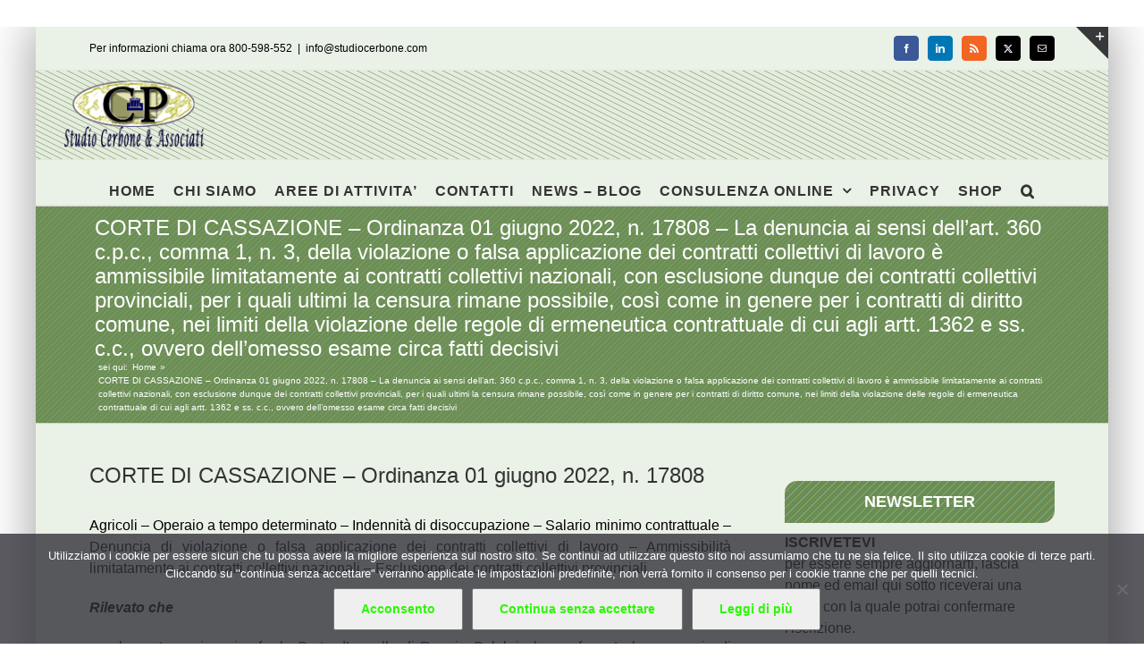

--- FILE ---
content_type: text/html; charset=UTF-8
request_url: https://www.studiocerbone.com/corte-di-cassazione-ordinanza-01-giugno-2022-n-17808-la-denuncia-ai-sensi-dellart-360-c-p-c-comma-1-n-3-della-violazione-o-falsa-applicazione-dei-contratti-collettivi-di-lavoro-e-ammissi/
body_size: 14230
content:
<!DOCTYPE html><html class="avada-html-layout-boxed avada-html-header-position-top" lang="it-IT" prefix="og: http://ogp.me/ns# fb: http://ogp.me/ns/fb#"><head><style>img.lazy{min-height:1px}</style><link href="https://www.studiocerbone.com/wp-content/plugins/w3-total-cache/pub/js/lazyload.min.js" as="script"><meta http-equiv="X-UA-Compatible" content="IE=edge" /><meta http-equiv="Content-Type" content="text/html; charset=utf-8"/><meta name="viewport" content="width=device-width, initial-scale=1" /><meta name='robots' content='index, follow, max-image-preview:large, max-snippet:-1, max-video-preview:-1' /><link media="all" href="https://www.studiocerbone.com/wp-content/cache/autoptimize/css/autoptimize_2e92ac7dd31781e68670af2d0f304ce4.css" rel="stylesheet"><title>CORTE DI CASSAZIONE - Ordinanza 01 giugno 2022, n. 17808 - La denuncia ai sensi dell&#039;art. 360 c.p.c., comma 1, n. 3, della violazione o falsa applicazione dei contratti collettivi di lavoro è ammissibile limitatamente ai contratti collettivi nazionali, con esclusione dunque dei contratti collettivi provinciali, per i quali ultimi la censura rimane possibile, così come in genere per i contratti di diritto comune, nei limiti della violazione delle regole di ermeneutica contrattuale di cui agli artt. 1362 e ss. c.c., ovvero dell&#039;omesso esame circa fatti decisivi - Studio Cerbone</title><meta name="description" content="La denuncia ai sensi dell&#039;art. 360 c.p.c., comma 1, n. 3, della violazione o falsa applicazione dei contratti collettivi di lavoro è ammissibile limitatamente ai contratti collettivi nazionali, con esclusione dunque dei contratti collettivi provinciali, per i quali ultimi la censura rimane possibile, così come in genere per i contratti di diritto comune, nei limiti della violazione delle regole di ermeneutica contrattuale di cui agli artt. 1362 e ss. c.c., ovvero dell&#039;omesso esame circa fatti decisivi CORTE DI CASSAZIONE - Ordinanza 01 giugno 2022, n. 17808 - La denuncia ai sensi dell&#039;art. 360 c.p.c., comma 1, n. 3, della violazione o falsa applicazione dei contratti collettivi di lavoro è ammissibile limitatamente ai contratti collettivi nazionali, con esclusione dunque dei contratti collettivi provinciali, per i quali ultimi la censura rimane possibile, così come in genere per i contratti di diritto comune, nei limiti della violazione delle regole di ermeneutica contrattuale di cui agli artt. 1362 e ss. c.c., ovvero dell&#039;omesso esame circa fatti decisivi" /><link rel="canonical" href="https://www.studiocerbone.com/corte-di-cassazione-ordinanza-01-giugno-2022-n-17808-la-denuncia-ai-sensi-dellart-360-c-p-c-comma-1-n-3-della-violazione-o-falsa-applicazione-dei-contratti-collettivi-di-lavoro-e-ammissi/" /><meta property="og:locale" content="it_IT" /><meta property="og:type" content="article" /><meta property="og:title" content="CORTE DI CASSAZIONE - Ordinanza 01 giugno 2022, n. 17808 - La denuncia ai sensi dell&#039;art. 360 c.p.c., comma 1, n. 3, della violazione o falsa applicazione dei contratti collettivi di lavoro è ammissibile limitatamente ai contratti collettivi nazionali, con esclusione dunque dei contratti collettivi provinciali, per i quali ultimi la censura rimane possibile, così come in genere per i contratti di diritto comune, nei limiti della violazione delle regole di ermeneutica contrattuale di cui agli artt. 1362 e ss. c.c., ovvero dell&#039;omesso esame circa fatti decisivi - Studio Cerbone" /><meta property="og:description" content="La denuncia ai sensi dell&#039;art. 360 c.p.c., comma 1, n. 3, della violazione o falsa applicazione dei contratti collettivi di lavoro è ammissibile limitatamente ai contratti collettivi nazionali, con esclusione dunque dei contratti collettivi provinciali, per i quali ultimi la censura rimane possibile, così come in genere per i contratti di diritto comune, nei limiti della violazione delle regole di ermeneutica contrattuale di cui agli artt. 1362 e ss. c.c., ovvero dell&#039;omesso esame circa fatti decisivi CORTE DI CASSAZIONE - Ordinanza 01 giugno 2022, n. 17808 - La denuncia ai sensi dell&#039;art. 360 c.p.c., comma 1, n. 3, della violazione o falsa applicazione dei contratti collettivi di lavoro è ammissibile limitatamente ai contratti collettivi nazionali, con esclusione dunque dei contratti collettivi provinciali, per i quali ultimi la censura rimane possibile, così come in genere per i contratti di diritto comune, nei limiti della violazione delle regole di ermeneutica contrattuale di cui agli artt. 1362 e ss. c.c., ovvero dell&#039;omesso esame circa fatti decisivi" /><meta property="og:url" content="https://www.studiocerbone.com/corte-di-cassazione-ordinanza-01-giugno-2022-n-17808-la-denuncia-ai-sensi-dellart-360-c-p-c-comma-1-n-3-della-violazione-o-falsa-applicazione-dei-contratti-collettivi-di-lavoro-e-ammissi/" /><meta property="og:site_name" content="Studio Cerbone" /><meta property="article:publisher" content="https://www.facebook.com/studiocerbone" /><meta property="article:published_time" content="2022-06-07T06:32:40+00:00" /><meta name="author" content="Pasquale Cerbone" /><meta name="twitter:card" content="summary_large_image" /><meta name="twitter:creator" content="@studiocerboneP" /><meta name="twitter:site" content="@studiocerboneP" /><meta name="twitter:label1" content="Scritto da" /><meta name="twitter:data1" content="Pasquale Cerbone" /><meta name="twitter:label2" content="Tempo di lettura stimato" /><meta name="twitter:data2" content="8 minuti" /> <script type="application/ld+json" class="yoast-schema-graph">{"@context":"https://schema.org","@graph":[{"@type":"Article","@id":"https://www.studiocerbone.com/corte-di-cassazione-ordinanza-01-giugno-2022-n-17808-la-denuncia-ai-sensi-dellart-360-c-p-c-comma-1-n-3-della-violazione-o-falsa-applicazione-dei-contratti-collettivi-di-lavoro-e-ammissi/#article","isPartOf":{"@id":"https://www.studiocerbone.com/corte-di-cassazione-ordinanza-01-giugno-2022-n-17808-la-denuncia-ai-sensi-dellart-360-c-p-c-comma-1-n-3-della-violazione-o-falsa-applicazione-dei-contratti-collettivi-di-lavoro-e-ammissi/"},"author":{"name":"Pasquale Cerbone","@id":"https://www.studiocerbone.com/#/schema/person/3561ea854d7eb07a084f1bbe69396ee6"},"headline":"CORTE DI CASSAZIONE &#8211; Ordinanza 01 giugno 2022, n. 17808 &#8211; La denuncia ai sensi dell&#8217;art. 360 c.p.c., comma 1, n. 3, della violazione o falsa applicazione dei contratti collettivi di lavoro è ammissibile limitatamente ai contratti collettivi nazionali, con esclusione dunque dei contratti collettivi provinciali, per i quali ultimi la censura rimane possibile, così come in genere per i contratti di diritto comune, nei limiti della violazione delle regole di ermeneutica contrattuale di cui agli artt. 1362 e ss. c.c., ovvero dell&#8217;omesso esame circa fatti decisivi","datePublished":"2022-06-07T06:32:40+00:00","mainEntityOfPage":{"@id":"https://www.studiocerbone.com/corte-di-cassazione-ordinanza-01-giugno-2022-n-17808-la-denuncia-ai-sensi-dellart-360-c-p-c-comma-1-n-3-della-violazione-o-falsa-applicazione-dei-contratti-collettivi-di-lavoro-e-ammissi/"},"wordCount":1488,"publisher":{"@id":"https://www.studiocerbone.com/#organization"},"keywords":["cassazione sez. lavoro","DIRITTO PROCESSUALE","lavoro"],"articleSection":["lavoro","LAVORO - GIURISPRUDENZA"],"inLanguage":"it-IT"},{"@type":"WebPage","@id":"https://www.studiocerbone.com/corte-di-cassazione-ordinanza-01-giugno-2022-n-17808-la-denuncia-ai-sensi-dellart-360-c-p-c-comma-1-n-3-della-violazione-o-falsa-applicazione-dei-contratti-collettivi-di-lavoro-e-ammissi/","url":"https://www.studiocerbone.com/corte-di-cassazione-ordinanza-01-giugno-2022-n-17808-la-denuncia-ai-sensi-dellart-360-c-p-c-comma-1-n-3-della-violazione-o-falsa-applicazione-dei-contratti-collettivi-di-lavoro-e-ammissi/","name":"CORTE DI CASSAZIONE - Ordinanza 01 giugno 2022, n. 17808 - La denuncia ai sensi dell'art. 360 c.p.c., comma 1, n. 3, della violazione o falsa applicazione dei contratti collettivi di lavoro è ammissibile limitatamente ai contratti collettivi nazionali, con esclusione dunque dei contratti collettivi provinciali, per i quali ultimi la censura rimane possibile, così come in genere per i contratti di diritto comune, nei limiti della violazione delle regole di ermeneutica contrattuale di cui agli artt. 1362 e ss. c.c., ovvero dell'omesso esame circa fatti decisivi - Studio Cerbone","isPartOf":{"@id":"https://www.studiocerbone.com/#website"},"datePublished":"2022-06-07T06:32:40+00:00","description":"La denuncia ai sensi dell'art. 360 c.p.c., comma 1, n. 3, della violazione o falsa applicazione dei contratti collettivi di lavoro è ammissibile limitatamente ai contratti collettivi nazionali, con esclusione dunque dei contratti collettivi provinciali, per i quali ultimi la censura rimane possibile, così come in genere per i contratti di diritto comune, nei limiti della violazione delle regole di ermeneutica contrattuale di cui agli artt. 1362 e ss. c.c., ovvero dell'omesso esame circa fatti decisivi CORTE DI CASSAZIONE - Ordinanza 01 giugno 2022, n. 17808 - La denuncia ai sensi dell'art. 360 c.p.c., comma 1, n. 3, della violazione o falsa applicazione dei contratti collettivi di lavoro è ammissibile limitatamente ai contratti collettivi nazionali, con esclusione dunque dei contratti collettivi provinciali, per i quali ultimi la censura rimane possibile, così come in genere per i contratti di diritto comune, nei limiti della violazione delle regole di ermeneutica contrattuale di cui agli artt. 1362 e ss. c.c., ovvero dell'omesso esame circa fatti decisivi","breadcrumb":{"@id":"https://www.studiocerbone.com/corte-di-cassazione-ordinanza-01-giugno-2022-n-17808-la-denuncia-ai-sensi-dellart-360-c-p-c-comma-1-n-3-della-violazione-o-falsa-applicazione-dei-contratti-collettivi-di-lavoro-e-ammissi/#breadcrumb"},"inLanguage":"it-IT","potentialAction":[{"@type":"ReadAction","target":["https://www.studiocerbone.com/corte-di-cassazione-ordinanza-01-giugno-2022-n-17808-la-denuncia-ai-sensi-dellart-360-c-p-c-comma-1-n-3-della-violazione-o-falsa-applicazione-dei-contratti-collettivi-di-lavoro-e-ammissi/"]}]},{"@type":"BreadcrumbList","@id":"https://www.studiocerbone.com/corte-di-cassazione-ordinanza-01-giugno-2022-n-17808-la-denuncia-ai-sensi-dellart-360-c-p-c-comma-1-n-3-della-violazione-o-falsa-applicazione-dei-contratti-collettivi-di-lavoro-e-ammissi/#breadcrumb","itemListElement":[{"@type":"ListItem","position":1,"name":"Home","item":"https://www.studiocerbone.com/"},{"@type":"ListItem","position":2,"name":"CORTE DI CASSAZIONE &#8211; Ordinanza 01 giugno 2022, n. 17808 &#8211; La denuncia ai sensi dell&#8217;art. 360 c.p.c., comma 1, n. 3, della violazione o falsa applicazione dei contratti collettivi di lavoro è ammissibile limitatamente ai contratti collettivi nazionali, con esclusione dunque dei contratti collettivi provinciali, per i quali ultimi la censura rimane possibile, così come in genere per i contratti di diritto comune, nei limiti della violazione delle regole di ermeneutica contrattuale di cui agli artt. 1362 e ss. c.c., ovvero dell&#8217;omesso esame circa fatti decisivi"}]},{"@type":"WebSite","@id":"https://www.studiocerbone.com/#website","url":"https://www.studiocerbone.com/","name":"Studio Cerbone","description":"Guide alle norme fiscali e del lavoro - approfondimenti ed informazioni - consulenza online","publisher":{"@id":"https://www.studiocerbone.com/#organization"},"potentialAction":[{"@type":"SearchAction","target":{"@type":"EntryPoint","urlTemplate":"https://www.studiocerbone.com/?s={search_term_string}"},"query-input":{"@type":"PropertyValueSpecification","valueRequired":true,"valueName":"search_term_string"}}],"inLanguage":"it-IT"},{"@type":"Organization","@id":"https://www.studiocerbone.com/#organization","name":"Studio Cerbone & Associati","url":"https://www.studiocerbone.com/","logo":{"@type":"ImageObject","inLanguage":"it-IT","@id":"https://www.studiocerbone.com/#/schema/logo/image/","url":"https://www.studiocerbone.com/wp-content/uploads/2012/10/logo_ok2.png","contentUrl":"https://www.studiocerbone.com/wp-content/uploads/2012/10/logo_ok2.png","width":"210","height":"90","caption":"Studio Cerbone & Associati"},"image":{"@id":"https://www.studiocerbone.com/#/schema/logo/image/"},"sameAs":["https://www.facebook.com/studiocerbone","https://x.com/studiocerboneP","https://www.linkedin.com/company/studio-cerbone-&amp;amp;-associati/","https://it.pinterest.com/studiocerboneassociati/"]},{"@type":"Person","@id":"https://www.studiocerbone.com/#/schema/person/3561ea854d7eb07a084f1bbe69396ee6","name":"Pasquale Cerbone","description":"","url":"https://www.studiocerbone.com/author/gruppo_studioce/"}]}</script> <link href='https://fonts.gstatic.com' crossorigin='anonymous' rel='preconnect' /><link rel="alternate" type="application/rss+xml" title="Studio Cerbone &raquo; Feed" href="https://www.studiocerbone.com/feed/" /><link rel="alternate" type="application/rss+xml" title="Studio Cerbone &raquo; Feed dei commenti" href="https://www.studiocerbone.com/comments/feed/" /><link rel="icon" href="https://www.studiocerbone.com/wp-content/uploads/2012/11/favicon.ico" type="image/x-icon" /><link rel="apple-touch-icon" sizes="180x180" href="https://www.studiocerbone.com/wp-content/uploads/2024/08/apple-icon-114x114-1.png" type="image/png"><link rel="icon" sizes="192x192" href="https://www.studiocerbone.com/wp-content/uploads/2024/08/apple-icon-57x57-1.png" type="image/png"><meta name="msapplication-TileImage" content="https://www.studiocerbone.com/wp-content/uploads/2024/08/apple-icon-72x72-1.png" type="image/png"><link rel="alternate" type="application/rss+xml" title="Studio Cerbone &raquo; CORTE DI CASSAZIONE &#8211; Ordinanza 01 giugno 2022, n. 17808 &#8211; La denuncia ai sensi dell&#8217;art. 360 c.p.c., comma 1, n. 3, della violazione o falsa applicazione dei contratti collettivi di lavoro è ammissibile limitatamente ai contratti collettivi nazionali, con esclusione dunque dei contratti collettivi provinciali, per i quali ultimi la censura rimane possibile, così come in genere per i contratti di diritto comune, nei limiti della violazione delle regole di ermeneutica contrattuale di cui agli artt. 1362 e ss. c.c., ovvero dell&#8217;omesso esame circa fatti decisivi Feed dei commenti" href="https://www.studiocerbone.com/corte-di-cassazione-ordinanza-01-giugno-2022-n-17808-la-denuncia-ai-sensi-dellart-360-c-p-c-comma-1-n-3-della-violazione-o-falsa-applicazione-dei-contratti-collettivi-di-lavoro-e-ammissi/feed/" /><link rel="alternate" title="oEmbed (JSON)" type="application/json+oembed" href="https://www.studiocerbone.com/wp-json/oembed/1.0/embed?url=https%3A%2F%2Fwww.studiocerbone.com%2Fcorte-di-cassazione-ordinanza-01-giugno-2022-n-17808-la-denuncia-ai-sensi-dellart-360-c-p-c-comma-1-n-3-della-violazione-o-falsa-applicazione-dei-contratti-collettivi-di-lavoro-e-ammissi%2F" /><link rel="alternate" title="oEmbed (XML)" type="text/xml+oembed" href="https://www.studiocerbone.com/wp-json/oembed/1.0/embed?url=https%3A%2F%2Fwww.studiocerbone.com%2Fcorte-di-cassazione-ordinanza-01-giugno-2022-n-17808-la-denuncia-ai-sensi-dellart-360-c-p-c-comma-1-n-3-della-violazione-o-falsa-applicazione-dei-contratti-collettivi-di-lavoro-e-ammissi%2F&#038;format=xml" /><meta name="description" content="CORTE DI CASSAZIONE - Ordinanza 01 giugno 2022, n. 17808  Agricoli - Operaio a tempo determinato - Indennità di disoccupazione - Salario minimo contrattuale - Denuncia di violazione o falsa applicazione dei contratti collettivi di lavoro - Ammissibilità limitatamente ai contratti collettivi nazionali - Esclusione dei contratti collettivi provinciali"/><meta property="og:locale" content="it_IT"/><meta property="og:type" content="article"/><meta property="og:site_name" content="Studio Cerbone"/><meta property="og:title" content="CORTE DI CASSAZIONE - Ordinanza 01 giugno 2022, n. 17808 - La denuncia ai sensi dell&#039;art. 360 c.p.c., comma 1, n. 3, della violazione o falsa applicazione dei contratti collettivi di lavoro è ammissibile limitatamente ai contratti collettivi nazionali, con esclusione dunque dei contratti collettivi provinciali, per i quali ultimi la censura rimane possibile, così come in genere per i contratti di diritto comune, nei limiti della violazione delle regole di ermeneutica contrattuale di cui agli artt. 1362 e ss. c.c., ovvero dell&#039;omesso esame circa fatti decisivi - Studio Cerbone"/><meta property="og:description" content="CORTE DI CASSAZIONE - Ordinanza 01 giugno 2022, n. 17808  Agricoli - Operaio a tempo determinato - Indennità di disoccupazione - Salario minimo contrattuale - Denuncia di violazione o falsa applicazione dei contratti collettivi di lavoro - Ammissibilità limitatamente ai contratti collettivi nazionali - Esclusione dei contratti collettivi provinciali"/><meta property="og:url" content="https://www.studiocerbone.com/corte-di-cassazione-ordinanza-01-giugno-2022-n-17808-la-denuncia-ai-sensi-dellart-360-c-p-c-comma-1-n-3-della-violazione-o-falsa-applicazione-dei-contratti-collettivi-di-lavoro-e-ammissi/"/><meta property="article:published_time" content="2022-06-07T06:32:40+01:00"/><meta name="author" content="Pasquale Cerbone"/><meta property="og:image" content="https://www.studiocerbone.com/wp-content/uploads/2024/08/logo_news_A.png"/><meta property="og:image:width" content="185"/><meta property="og:image:height" content="79"/><meta property="og:image:type" content="image/png"/><link rel="https://api.w.org/" href="https://www.studiocerbone.com/wp-json/" /><link rel="alternate" title="JSON" type="application/json" href="https://www.studiocerbone.com/wp-json/wp/v2/posts/464013" /><link rel="EditURI" type="application/rsd+xml" title="RSD" href="https://www.studiocerbone.com/xmlrpc.php?rsd" /><link rel='shortlink' href='https://www.studiocerbone.com/?p=464013' /> <noscript><style>.lazyload[data-src]{display:none !important;}</style></noscript><meta name="generator" content="Powered by Slider Revolution 6.7.39 - responsive, Mobile-Friendly Slider Plugin for WordPress with comfortable drag and drop interface." />  <script async src="https://www.googletagmanager.com/gtag/js?id=G-J8VLGREVTC"></script> </head><body data-rsssl=1 class="wp-singular post-template-default single single-post postid-464013 single-format-standard wp-theme-Avada cookies-not-set has-sidebar fusion-image-hovers fusion-pagination-sizing fusion-button_type-flat fusion-button_span-no fusion-button_gradient-linear avada-image-rollover-circle-yes avada-image-rollover-yes avada-image-rollover-direction-left fusion-body ltr fusion-sticky-header no-tablet-sticky-header no-mobile-sticky-header no-mobile-slidingbar avada-has-rev-slider-styles fusion-sub-menu-fade mobile-logo-pos-left layout-boxed-mode avada-has-boxed-modal-shadow-medium layout-scroll-offset-full fusion-top-header menu-text-align-center mobile-menu-design-modern fusion-show-pagination-text fusion-header-layout-v5 avada-responsive avada-footer-fx-none avada-menu-highlight-style-bar fusion-search-form-classic fusion-main-menu-search-dropdown fusion-avatar-square avada-sticky-shrinkage avada-dropdown-styles avada-blog-layout-grid avada-blog-archive-layout-grid avada-header-shadow-no avada-menu-icon-position-left avada-has-megamenu-shadow avada-has-mainmenu-dropdown-divider avada-has-pagetitle-100-width avada-has-pagetitle-bg-full avada-has-main-nav-search-icon avada-has-page-title-mobile-height-auto avada-has-titlebar-bar_and_content avada-has-slidingbar-widgets avada-has-slidingbar-position-top avada-slidingbar-toggle-style-triangle avada-has-header-bg-image avada-header-bg-repeat avada-has-transparent-timeline_color avada-has-pagination-padding avada-flyout-menu-direction-fade avada-ec-views-v1" data-awb-post-id="464013"> <a class="skip-link screen-reader-text" href="#content">Salta al contenuto</a><div id="boxed-wrapper"><div id="wrapper" class="fusion-wrapper"><div id="home" style="position:relative;top:-1px;"></div><header class="fusion-header-wrapper"><div class="fusion-header-v5 fusion-logo-alignment fusion-logo-left fusion-sticky-menu- fusion-sticky-logo- fusion-mobile-logo-1 fusion-sticky-menu-only fusion-header-menu-align-center fusion-mobile-menu-design-modern"><div class="fusion-secondary-header"><div class="fusion-row"><div class="fusion-alignleft"><div class="fusion-contact-info"><span class="fusion-contact-info-phone-number">Per informazioni chiama ora 800-598-552</span><span class="fusion-header-separator">|</span><span class="fusion-contact-info-email-address"><a href="mailto:&#105;nfo&#64;s&#116;ud&#105;oc&#101;rb&#111;n&#101;.c&#111;&#109;">&#105;nfo&#64;s&#116;ud&#105;oc&#101;rb&#111;n&#101;.c&#111;&#109;</a></span></div></div><div class="fusion-alignright"><div class="fusion-social-links-header"><div class="fusion-social-networks boxed-icons"><div class="fusion-social-networks-wrapper"><a  class="fusion-social-network-icon fusion-tooltip fusion-facebook awb-icon-facebook" style="color:#ffffff;background-color:#3b5998;border-color:#3b5998;" data-placement="right" data-title="Facebook" data-toggle="tooltip" title="Facebook" href="#" target="_blank" rel="noreferrer nofollow"><span class="screen-reader-text">Facebook</span></a><a  class="fusion-social-network-icon fusion-tooltip fusion-linkedin awb-icon-linkedin" style="color:#ffffff;background-color:#0077b5;border-color:#0077b5;" data-placement="right" data-title="LinkedIn" data-toggle="tooltip" title="LinkedIn" href="https://www.linkedin.com/company/studio-cerbone-&amp;-associati/about/?viewAsMember=true" target="_blank" rel="noopener noreferrer nofollow"><span class="screen-reader-text">LinkedIn</span></a><a  class="fusion-social-network-icon fusion-tooltip fusion-rss awb-icon-rss" style="color:#ffffff;background-color:#f26522;border-color:#f26522;" data-placement="right" data-title="Rss" data-toggle="tooltip" title="Rss" href="https://www.studiocerbone.com/category/notizie/" target="_blank" rel="noopener noreferrer nofollow"><span class="screen-reader-text">Rss</span></a><a  class="fusion-social-network-icon fusion-tooltip fusion-twitter awb-icon-twitter" style="color:#ffffff;background-color:#000000;border-color:#000000;" data-placement="right" data-title="X" data-toggle="tooltip" title="X" href="https://x.com/studiocerboneP" target="_blank" rel="noopener noreferrer nofollow"><span class="screen-reader-text">X</span></a><a  class="fusion-social-network-icon fusion-tooltip fusion-mail awb-icon-mail" style="color:#ffffff;background-color:#000000;border-color:#000000;" data-placement="right" data-title="Email" data-toggle="tooltip" title="Email" href="mailto:i&#110;&#102;&#111;&#064;&#115;&#116;u&#100;&#105;oc&#101;r&#098;&#111;&#110;e.&#099;o&#109;" target="_self" rel="noopener noreferrer nofollow"><span class="screen-reader-text">Email</span></a></div></div></div></div></div></div><div class="fusion-header-sticky-height"></div><div class="fusion-sticky-header-wrapper"><div class="fusion-header"><div class="fusion-row"><div class="fusion-logo" data-margin-top="10px" data-margin-bottom="10px" data-margin-left="0px" data-margin-right="0px"> <a class="fusion-logo-link"  href="https://www.studiocerbone.com/" > <img src="[data-uri]"  width="185" height="79" style="max-height:79px;height:auto;" alt="Studio Cerbone Logo" data-retina_logo_url="https://www.studiocerbone.com/wp-content/uploads/2012/10/logo_ok.png" class="fusion-standard-logo lazyload" data-src="https://www.studiocerbone.com/wp-content/uploads/2024/08/logo_news_A.png" decoding="async" data-srcset="https://www.studiocerbone.com/wp-content/uploads/2024/08/logo_news_A.png 1x, https://www.studiocerbone.com/wp-content/uploads/2012/10/logo_ok.png 2x" data-eio-rwidth="185" data-eio-rheight="79" /><noscript><img src="data:image/svg+xml,%3Csvg%20xmlns='http://www.w3.org/2000/svg'%20viewBox='0%200%20185%2079'%3E%3C/svg%3E" data-src="https://www.studiocerbone.com/wp-content/uploads/2024/08/logo_news_A.png" data-srcset="https://www.studiocerbone.com/wp-content/uploads/2024/08/logo_news_A.png 1x, https://www.studiocerbone.com/wp-content/uploads/2012/10/logo_ok.png 2x" width="185" height="79" style="max-height:79px;height:auto;" alt="Studio Cerbone Logo" data-retina_logo_url="https://www.studiocerbone.com/wp-content/uploads/2012/10/logo_ok.png" class="fusion-standard-logo lazy" data-eio="l" /></noscript> <img src="[data-uri]"  width="94" height="40" alt="Studio Cerbone Logo" data-retina_logo_url="" class="fusion-mobile-logo lazyload" data-src="https://www.studiocerbone.com/wp-content/uploads/2024/08/logo_news_B.png" decoding="async" data-srcset="https://www.studiocerbone.com/wp-content/uploads/2024/08/logo_news_B.png 1x" data-eio-rwidth="94" data-eio-rheight="40" /><noscript><img src="data:image/svg+xml,%3Csvg%20xmlns='http://www.w3.org/2000/svg'%20viewBox='0%200%2094%2040'%3E%3C/svg%3E" data-src="https://www.studiocerbone.com/wp-content/uploads/2024/08/logo_news_B.png" data-srcset="https://www.studiocerbone.com/wp-content/uploads/2024/08/logo_news_B.png 1x" width="94" height="40" alt="Studio Cerbone Logo" data-retina_logo_url="" class="fusion-mobile-logo lazy" data-eio="l" /></noscript> </a></div><div class="fusion-mobile-menu-icons"> <a href="#" class="fusion-icon awb-icon-bars" aria-label="Attiva/Disattiva menu mobile" aria-expanded="false"></a></div></div></div><div class="fusion-secondary-main-menu"><div class="fusion-row"><nav class="fusion-main-menu" aria-label="Menu Principale"><ul id="menu-menu-principale-senza-private-content" class="fusion-menu"><li  id="menu-item-23903"  class="menu-item menu-item-type-custom menu-item-object-custom menu-item-home menu-item-23903"  data-item-id="23903"><a  href="//www.studiocerbone.com/" class="fusion-bar-highlight"><span class="menu-text">HOME</span></a></li><li  id="menu-item-23905"  class="menu-item menu-item-type-post_type menu-item-object-page menu-item-23905"  data-item-id="23905"><a  href="https://www.studiocerbone.com/studio-cerbone-assocciati/" class="fusion-bar-highlight"><span class="menu-text">CHI SIAMO</span></a></li><li  id="menu-item-23904"  class="menu-item menu-item-type-post_type menu-item-object-page menu-item-23904"  data-item-id="23904"><a  href="https://www.studiocerbone.com/aree-di-attivita/" class="fusion-bar-highlight"><span class="menu-text">AREE DI ATTIVITA&#8217;</span></a></li><li  id="menu-item-23911"  class="menu-item menu-item-type-post_type menu-item-object-page menu-item-23911"  data-item-id="23911"><a  href="https://www.studiocerbone.com/contatto/" class="fusion-bar-highlight"><span class="menu-text">CONTATTI</span></a></li><li  id="menu-item-23914"  class="menu-item menu-item-type-post_type menu-item-object-page menu-item-23914"  data-item-id="23914"><a  href="https://www.studiocerbone.com/notizie/" class="fusion-bar-highlight"><span class="menu-text">NEWS – BLOG</span></a></li><li  id="menu-item-23906"  class="menu-item menu-item-type-post_type menu-item-object-page menu-item-has-children menu-item-23906 fusion-dropdown-menu"  data-item-id="23906"><a  href="https://www.studiocerbone.com/consulenza-online/" class="fusion-bar-highlight"><span class="menu-text">CONSULENZA ONLINE</span> <span class="fusion-caret"><i class="fusion-dropdown-indicator" aria-hidden="true"></i></span></a><ul class="sub-menu"><li  id="menu-item-23907"  class="menu-item menu-item-type-post_type menu-item-object-page menu-item-23907 fusion-dropdown-submenu" ><a  href="https://www.studiocerbone.com/consulenza-online/contabilita-online/" class="fusion-bar-highlight"><span>CONTABILITA&#8217; ONLINE</span></a></li><li  id="menu-item-23908"  class="menu-item menu-item-type-post_type menu-item-object-page menu-item-23908 fusion-dropdown-submenu" ><a  href="https://www.studiocerbone.com/consulenza-online/dichiarazione-dei-redditi-online/" class="fusion-bar-highlight"><span>DICHIARAZIONE DEI REDDITI ONLINE</span></a></li><li  id="menu-item-23909"  class="menu-item menu-item-type-post_type menu-item-object-page menu-item-23909 fusion-dropdown-submenu" ><a  href="https://www.studiocerbone.com/consulenza-online/paghe-online/" class="fusion-bar-highlight"><span>PAGHE ONLINE</span></a></li><li  id="menu-item-23910"  class="menu-item menu-item-type-post_type menu-item-object-page menu-item-23910 fusion-dropdown-submenu" ><a  href="https://www.studiocerbone.com/consulenza-online/servizi-contabilita-online/" class="fusion-bar-highlight"><span>SERVIZI DI CONTABILITA&#8217; ONLINE</span></a></li><li  id="menu-item-23916"  class="menu-item menu-item-type-post_type menu-item-object-page menu-item-has-children menu-item-23916 fusion-dropdown-submenu" ><a  href="https://www.studiocerbone.com/servizi-utili/" class="fusion-bar-highlight"><span>SERVIZI UTILI</span> <span class="fusion-caret"><i class="fusion-dropdown-indicator" aria-hidden="true"></i></span></a><ul class="sub-menu"><li  id="menu-item-23917"  class="menu-item menu-item-type-post_type menu-item-object-page menu-item-23917" ><a  href="https://www.studiocerbone.com/servizi-utili/giurisprudenza/" class="fusion-bar-highlight"><span>GIURISPRUDENZA – MASSIME</span></a></li><li  id="menu-item-23918"  class="menu-item menu-item-type-post_type menu-item-object-page menu-item-23918" ><a  href="https://www.studiocerbone.com/servizi-utili/indici-istat/" class="fusion-bar-highlight"><span>INDICI ISTAT</span></a></li><li  id="menu-item-23919"  class="menu-item menu-item-type-post_type menu-item-object-page menu-item-23919" ><a  href="https://www.studiocerbone.com/?page_id=483" class="fusion-bar-highlight"><span>SCADENZIARIO</span></a></li><li  id="menu-item-23920"  class="menu-item menu-item-type-post_type menu-item-object-page menu-item-23920" ><a  href="https://www.studiocerbone.com/servizi-utili/certificazioni/" class="fusion-bar-highlight"><span>CERTIFICAZIONI</span></a></li><li  id="menu-item-23921"  class="menu-item menu-item-type-post_type menu-item-object-page menu-item-23921" ><a  href="https://www.studiocerbone.com/servizi-utili/video/" class="fusion-bar-highlight"><span>VIDEO</span></a></li></ul></li></ul></li><li  id="menu-item-23915"  class="menu-item menu-item-type-post_type menu-item-object-page menu-item-23915"  data-item-id="23915"><a  href="https://www.studiocerbone.com/privacy/" class="fusion-bar-highlight"><span class="menu-text">PRIVACY</span></a></li><li  id="menu-item-467311"  class="menu-item menu-item-type-custom menu-item-object-custom menu-item-467311"  data-item-id="467311"><a  target="_blank" rel="noopener noreferrer" href="https://shopping.studiocerbone.com/" class="fusion-bar-highlight"><span class="menu-text">SHOP</span></a></li><li class="fusion-custom-menu-item fusion-main-menu-search"><a class="fusion-main-menu-icon fusion-bar-highlight" href="#" aria-label="Cerca" data-title="Cerca" title="Cerca" role="button" aria-expanded="false"></a><div class="fusion-custom-menu-item-contents"><form role="search" class="searchform fusion-search-form  fusion-live-search fusion-search-form-classic" method="get" action="https://www.studiocerbone.com/"><div class="fusion-search-form-content"><div class="fusion-search-field search-field"> <label><span class="screen-reader-text">Cerca per:</span> <input type="search" class="s fusion-live-search-input" name="s" id="fusion-live-search-input-0" autocomplete="off" placeholder="Cerca..." required aria-required="true" aria-label="Cerca..."/> </label></div><div class="fusion-search-button search-button"> <input type="submit" class="fusion-search-submit searchsubmit" aria-label="Cerca" value="&#xf002;" /><div class="fusion-slider-loading"></div></div></div><div class="fusion-search-results-wrapper"><div class="fusion-search-results"></div></div></form></div></li></ul></nav><nav class="fusion-mobile-nav-holder fusion-mobile-menu-text-align-left" aria-label="Menu Mobile Principale"></nav></div></div></div></div><div class="fusion-clearfix"></div></header><div id="sliders-container" class="fusion-slider-visibility"></div><section class="avada-page-titlebar-wrapper" aria-labelledby="awb-ptb-heading"><div class="fusion-page-title-bar fusion-page-title-bar-none fusion-page-title-bar-left"><div class="fusion-page-title-row"><div class="fusion-page-title-wrapper"><div class="fusion-page-title-captions"><h1 id="awb-ptb-heading" class="entry-title">CORTE DI CASSAZIONE &#8211; Ordinanza 01 giugno 2022, n. 17808 &#8211; La denuncia ai sensi dell&#8217;art. 360 c.p.c., comma 1, n. 3, della violazione o falsa applicazione dei contratti collettivi di lavoro è ammissibile limitatamente ai contratti collettivi nazionali, con esclusione dunque dei contratti collettivi provinciali, per i quali ultimi la censura rimane possibile, così come in genere per i contratti di diritto comune, nei limiti della violazione delle regole di ermeneutica contrattuale di cui agli artt. 1362 e ss. c.c., ovvero dell&#8217;omesso esame circa fatti decisivi</h1></div><div class="fusion-page-title-secondary"><nav class="fusion-breadcrumbs awb-yoast-breadcrumbs" aria-label="Breadcrumb"><ol class="awb-breadcrumb-list"><li class="fusion-breadcrumb-item"  aria-hidden="true"><span  class="fusion-breadcrumb-prefix">sei qui:</span></li><li class="fusion-breadcrumb-item awb-breadcrumb-sep awb-home" ><a href="https://www.studiocerbone.com" class="fusion-breadcrumb-link"><span >Home</span></a></li><li class="fusion-breadcrumb-item"  aria-current="page"><span  class="breadcrumb-leaf">CORTE DI CASSAZIONE &#8211; Ordinanza 01 giugno 2022, n. 17808 &#8211; La denuncia ai sensi dell&#8217;art. 360 c.p.c., comma 1, n. 3, della violazione o falsa applicazione dei contratti collettivi di lavoro è ammissibile limitatamente ai contratti collettivi nazionali, con esclusione dunque dei contratti collettivi provinciali, per i quali ultimi la censura rimane possibile, così come in genere per i contratti di diritto comune, nei limiti della violazione delle regole di ermeneutica contrattuale di cui agli artt. 1362 e ss. c.c., ovvero dell&#8217;omesso esame circa fatti decisivi</span></li></ol></nav></div></div></div></div></section><main id="main" class="clearfix "><div class="fusion-row" style=""><section id="content" style="float: left;"><article id="post-464013" class="post post-464013 type-post status-publish format-standard hentry category-lavoro category-lavoro-giurisprudenza-massime tag-cassazione-sez-lavoro tag-diritto-processuale tag-lavoro"> <span class="entry-title" style="display: none;">CORTE DI CASSAZIONE &#8211; Ordinanza 01 giugno 2022, n. 17808 &#8211; La denuncia ai sensi dell&#8217;art. 360 c.p.c., comma 1, n. 3, della violazione o falsa applicazione dei contratti collettivi di lavoro è ammissibile limitatamente ai contratti collettivi nazionali, con esclusione dunque dei contratti collettivi provinciali, per i quali ultimi la censura rimane possibile, così come in genere per i contratti di diritto comune, nei limiti della violazione delle regole di ermeneutica contrattuale di cui agli artt. 1362 e ss. c.c., ovvero dell&#8217;omesso esame circa fatti decisivi</span><div class="post-content"><header><h2 class="titolo-articolo" style="text-align: justify;">CORTE DI CASSAZIONE &#8211; Ordinanza 01 giugno 2022, n. 17808</h2></header><p class="Oggetto" style="text-align: justify;">Agricoli &#8211; Operaio a tempo determinato &#8211; Indennità di disoccupazione &#8211; Salario minimo contrattuale &#8211; Denuncia di violazione o falsa applicazione dei contratti collettivi di lavoro &#8211; Ammissibilità limitatamente ai contratti collettivi nazionali &#8211; Esclusione dei contratti collettivi provinciali</p><p class="TitoloArticolo" style="text-align: justify;"><em><strong>Rilevato che</strong></em></p><p class="NormaleconRientro" style="text-align: justify;">con la sentenza in epigrafe, la Corte d&#8217;appello di Reggio Calabria ha confermato la pronuncia di primo grado che aveva rigettato la domanda dell&#8217;odierna parte ricorrente volta alla declaratoria del proprio diritto ad aver corrisposta l&#8217;indennità di disoccupazione agricola, per l&#8217;anno 2013, quale operaia a tempo determinato parametrandone il valore al salario minimo contrattuale previsto dal contratto provinciale di lavoro per gli operai agricoli e florovivaisti della medesima provincia, da maggiorarsi del c.d. terzo elemento, nonché del proprio diritto ad aver corrispondentemente accreditata la relativa contribuzione figurativa; per quanto solo rileva in questa sede, la Corte territoriale ha disatteso la tesi volta a maggiorare di una percentuale corrispondente al c.d. terzo elemento la retribuzione del contratto provinciale da assumere a base di calcolo dell&#8217;anzidetta indennità, ritenendo che il terzo elemento vi fosse già incluso; ha consequenzialmente rilevato l&#8217;infondatezza della domanda concernente la rideterminazione della contribuzione figurativa per i periodi di disoccupazione, siccome fondata su presupposti di cui aveva previamente verificato l&#8217;inconsistenza, e ha compensato le spese del grado;</p><p class="NormaleconRientro" style="text-align: justify;">ha proposto ricorso per cassazione L. C., con quattro motivi di censura. L&#8217;INPS ha resistito con controricorso;</p><p class="NormaleconRientro" style="text-align: justify;">la proposta del relatore è stata comunicata alle parti, unitamente al decreto di fissazione dell&#8217;adunanza camerale, ai sensi dell&#8217;art. 380 bis cod.proc.civ.;</p><p class="TitoloArticolo" style="text-align: justify;"><em><strong>Considerato che</strong></em></p><p class="NormaleconRientro" style="text-align: justify;">con il primo motivo, la ricorrente denuncia violazione e falsa applicazione degli artt. 1362 e 1363 c.c., nonché dell&#8217;art. 49 CCNL, per gli operai agricoli e florovivaisti del 25.05.2010 e dell&#8217;art. 14 CCP, per gli operai agricoli e florovivaisti della provincia di Reggio Calabria del 14.03.2013, per avere la Corte territoriale ritenuto che il salario contrattuale indicato dal contratto collettivo provinciale cit. non dovesse essere maggiorato del 30,44% a titolo di c.d. terzo elemento, in quanto il valore della retribuzione prevista dal medesimo contratto per gli operai agricoli a tempo determinato sarebbe già stato calcolato in modo comprensivo del terzo elemento;</p><p class="NormaleconRientro" style="text-align: justify;">con il secondo motivo, la ricorrente deduce la violazione e falsa applicazione della L. n. 264 del 1949, art. 32, del D.L. n. 942 del 1977, art. 3, (conv. con L. n. 41 del 1978), e della L. n. 155 del 1981, art. 8, per avere la Corte di merito rigettato la domanda volta alla consequenziale riliquidazione della contribuzione figurativa accreditatale per i periodi di disoccupazione;</p><p class="NormaleconRientro" style="text-align: justify;">con il terzo motivo, la ricorrente censura la sentenza impugnata per aver ingiustamente rigettato l&#8217;appello e aver conseguentemente esonerato l&#8217;INPS dall&#8217;obbligo di rifonderle le spese di lite;</p><p class="NormaleconRientro" style="text-align: justify;">con il quarto motivo, la ricorrente deduce violazione dell&#8217;art. 152 disp. att. c.p.c., per avere la Corte territoriale confermato la regolamentazione delle spese del primo grado, senza considerare che il deposito in grado di appello della dichiarazione reddituale avrebbe dovuto condurre alla rideterminazione della soccombenza nel giudizio dinanzi al Tribunale;</p><p class="NormaleconRientro" style="text-align: justify;">il ricorso è infondato;</p><p class="NormaleconRientro" style="text-align: justify;">va premesso che analoghe fattispecie sono state valutate da questa Corte e decise con diverse pronunce (v. Cass. nr. 40400 del 2021, Cass. nn. 436 e 437 del 2022 e numerose alt:re) le cui argomentazioni, condivise dal Collegio, meritano conferma integrale in questa sede;</p><p class="NormaleconRientro" style="text-align: justify;">il primo motivo è infondato;</p><p class="NormaleconRientro" style="text-align: justify;">al riguardo, si osserva che <strong>la denuncia ai sensi dell&#8217;art. 360 c.p.c., comma 1, n. 3, della violazione o falsa applicazione dei contratti collettivi di lavoro è ammissibile limitatamente ai contratti collettivi nazionali, con esclusione dunque dei contratti collettivi provinciali</strong> (così da ult. Cass. n. 551 del 2021), <strong>per i quali ultimi la censura rimane possibile, così come in genere per i contratti di diritto comune, nei limiti della violazione delle regole di ermeneutica contrattuale di cui agli artt. 1362 e ss. c.c., ovvero dell&#8217;omesso esame circa fatti decisivi</strong> (giurisprudenza costante fin da Cass. n. 947 del 1962);</p><p class="NormaleconRientro" style="text-align: justify;">ciò posto, va rilevato, da un lato, che <strong>difetta il deposito integrale del CCNL richiamato a fondamento delle censure</strong> (Cass., sez.un., nr. 20075 del 2010) e dall&#8217;altro che, nel motivare il rigetto della domanda proposta da parte ricorrente, i giudici di merito non hanno affatto negato che, giusta la previsione dell&#8217;art. 49 CCNL cit., il terzo elemento debba entrare a far parte della retribuzione spettante agli operai a tempo determinato, siccome emolumento che remunera festività nazionali e infrasettimanali, ferie, tredicesima e quattordicesima mensilità, né che esso debba essere pari al 30,44% del salario contrattuale come definito dal contratto provinciale, ma hanno piuttosto ritenuto, <strong>sulla base di un&#8217;interpretazione sistematica condotta ex art. 1363 cod.civ., che la retribuzione indicata per gli operai agricoli a tempo determinato nel contratto collettivo provinciale fosse già comprensiva del terzo elemento, calcolato quale maggiorazione del 30,44% della retribuzione spettante agli operai a tempo indeterminato</strong>. E considerato che <strong>nell&#8217;interpretazione dei contratti collettivi di diritto comune ruolo preminente dev&#8217;essere assegnato alla regola di cui all&#8217;art. 1363 c.c., stante la natura complessa e particolare dell&#8217;iter formativo della contrattazione sindacale, la non agevole ricostruzione della comune volontà delle parti contrattuali attraverso il mero riferimento al senso letterale delle parole, l&#8217;articolazione della contrattazione su diversi livelli, la vastità e complessità della materia trattata in ragione dei molteplici profili della posizione lavorativa e, da ultimo, il particolare linguaggio in uso nel settore delle relazioni industriali, che include il ricorso a strumenti sconosciuti alla negoziazione tra parti private quali preamboli, premesse, note a verbale, ecc.</strong> (così, tra le più recenti, Cass. n. 11834 del 2009), nessuna violazione degli anzidetti canoni di ermeneutica può rimproverarsi alla sentenza impugnata;</p><p class="NormaleconRientro" style="text-align: justify;">né a diverse conclusioni potrebbe pervenirsi in ragione della plausibilità della diversa interpretazione del contratto provinciale propugnata nel ricorso per cassazione, essendosi da tempo chiarito che <strong>la censura per cassazione dell&#8217;interpretazione del contratto fatta propria dal giudice di merito non può risolversi nella mera prospettazione di un&#8217;interpretazione ritenuta più confacente alle aspettative della parte ricorrente rispetto a quella accolta nella sentenza impugnata</strong> (così Cass. n. 9950 del 2001, Cass. n. 319 del 2003, e innumerevoli successive conformi);</p><p class="NormaleconRientro" style="text-align: justify;">considerato che l&#8217;infondatezza del primo motivo determina l&#8217;assorbimento del secondo e del terzo, infondato è, anche, il quarto motivo di censura: è sufficiente sul punto ricordare che dalla previsione di cui all&#8217;art. 152 disp. att. c.p.c., che <strong>fa carico alla parte, che versi nelle condizioni reddituali per poter beneficiare dell&#8217;esonero degli oneri processuali in caso di soccombenza, di rendere apposita dichiarazione sostitutiva &#8220;nelle conclusioni dell&#8217;atto introduttivo&#8221;, impegnandosi &#8220;a comunicare, fino a che il processo non sia definito, le variazioni rilevanti dei limiti di reddito verificatesi nell&#8217;anno precedente&#8221;, si può ricavare che l&#8217;autocertificazione allegata al ricorso introduttivo del giudizio di primo grado può esplicare la sua efficacia anche nelle fasi successive, così come pure che l&#8217;interessato conserva la facoltà di rendere tale dichiarazione nei gradi successivi al primo, ove le condizioni dell&#8217;esonero fossero originariamente insussistenti e si siano concretizzate nel prosieguo del giudizio</strong> (così Cass. n. 16284 del 2011 e Cass. n. 21630 del 2013), ma non anche che la dichiarazione resa in grado successivo al primo possa valere a guadagnare alla parte, che non l&#8217;abbia allegata al giudizio di primo grado, l&#8217;esonero dalle spese di quel procedimento: a tale dichiarazione, infatti, la legge riconnette un&#8217;assunzione di responsabilità che, oltre ad essere personalissima e non delegabile al difensore (così Cass. n. 5363 del 2012 e succ. conf.), segna il punto di bilanciamento tra l&#8217;esigenza di assicurare l&#8217;effettivo accesso alla tutela di diritti costituzionalmente garantiti e quella di prevenire e reprimere gli abusi, resa palese dal rinvio dell&#8217;art. 152 disp. att. c.p.c., ai controlli della Guardia di Finanza di cui al T.U. n. 115 del 2002, art. 88; ed è evidente che tale ultima esigenza resterebbe inevitabilmente frustrata se si consentisse l&#8217;ingresso nel processo di dichiarazioni autocertificative di un passato non più suscettibile di controllo alcuno;</p><p class="NormaleconRientro" style="text-align: justify;">il ricorso, pertanto, va rigettato, nulla pronunciandosi sulle spese del giudizio di legittimità ex art. 152 att. c.p.c.;</p><p class="NormaleconRientro" style="text-align: justify;">tenuto conto del rigetto del ricorso, sussistono i presupposti processuali per il versamento, da parte della ricorrente, dell&#8217;ulteriore importo a titolo di contributo unificato pari a quello, ove dovuto, previsto per il ricorso.</p><p class="TitoloArticolo" style="text-align: center;"><em><strong>P.Q.M.</strong></em></p><p class="NormaleconRientro" style="text-align: justify;">rigetta il ricorso.</p><p class="NormaleconRientro" style="text-align: justify;">Ai sensi del D.P.R. n. 115 del 2002, art. 13, comma 1-quater, dà atto della sussistenza dei presupposti processuali per il versamento da parte della ricorrente dell&#8217;ulteriore importo a titolo di contributo unificato pari a quello, previsto per il ricorso, a norma dello stesso art. 13, comma 1-bis, se dovuto.</p></div> <span class="updated rich-snippet-hidden">2022-06-07T08:32:40+02:00</span></article></section><aside id="sidebar" class="sidebar fusion-widget-area fusion-content-widget-area fusion-sidebar-right fusion-blogwidgetarea" style="float: right;" data=""><div id="newsletterwidget-6" class="widget widget_newsletterwidget" style="border-style: solid;border-color:transparent;border-width:0px;"><div class="heading"><h4 class="widget-title">NEWSLETTER</h4></div><spam align="center"><strong> ISCRIVETEVI</strong></spam><br /><spam style="text-align: justify;"> per essere sempre aggiornarti, lascia nome ed email qui sotto riceverai una email con la quale potrai confermare l'iscrizione.</spam><div class="tnp tnp-subscription tnp-widget"><form method="post" action="https://www.studiocerbone.com/wp-admin/admin-ajax.php?action=tnp&amp;na=s"> <input type="hidden" name="nr" value="widget"> <input type="hidden" name="nlang" value=""><div class="tnp-field tnp-field-firstname"><label for="tnp-1">Nome</label> <input class="tnp-name" type="text" name="nn" id="tnp-1" value="" placeholder=""></div><div class="tnp-field tnp-field-email"><label for="tnp-2">Email</label> <input class="tnp-email" type="email" name="ne" id="tnp-2" value="" placeholder="" required></div><div class="tnp-field tnp-privacy-field"><label><input type="checkbox" name="ny" required class="tnp-privacy"> <a target="_blank" href="https://www.studiocerbone.com/privacy/politica-sulla-privacy/">Si accetta il trattamento dei dati e letto l&#039;informativa sulla privacy.</a></label></div><div class="tnp-field tnp-field-button" style="text-align: left"><input class="tnp-submit" type="submit" value="Procedi" style=""></div></form></div></div><div id="search-7" class="widget widget_search" style="border-style: solid;border-color:transparent;border-width:0px;"><div class="heading"><h4 class="widget-title">CERCA NEL SITO</h4></div><form role="search" class="searchform fusion-search-form  fusion-live-search fusion-search-form-classic" method="get" action="https://www.studiocerbone.com/"><div class="fusion-search-form-content"><div class="fusion-search-field search-field"> <label><span class="screen-reader-text">Cerca per:</span> <input type="search" class="s fusion-live-search-input" name="s" id="fusion-live-search-input-1" autocomplete="off" placeholder="Cerca..." required aria-required="true" aria-label="Cerca..."/> </label></div><div class="fusion-search-button search-button"> <input type="submit" class="fusion-search-submit searchsubmit" aria-label="Cerca" value="&#xf002;" /><div class="fusion-slider-loading"></div></div></div><div class="fusion-search-results-wrapper"><div class="fusion-search-results"></div></div></form></div><div id="listcategorypostswidget-4" class="widget widget_listcategorypostswidget" style="border-style: solid;border-color:transparent;border-width:0px;"><div class="heading"><h4 class="widget-title">ARTICOLI RECENTI</h4></div><ul class="lcp_catlist" id="lcp_instance_listcategorypostswidget-4"><li class=" iva "><a href="https://www.studiocerbone.com/regole-iva-per-il-terzo-settore-e-altri-soggetti-dopo-le-novita-2025-2026-profili-sostanziali-e-applicativi/">Regole IVA per il Terzo Settore e altri soggetti dopo le novità 2025/2026: profili sostanziali e applicativi</a><div class="lcp_excerpt">La disciplina dell’Imposta sul Valore Aggiunto (IVA) applicabile agli enti ...</div></li><li class=" iva "><a href="https://www.studiocerbone.com/le-operazioni-permutative-e-la-disciplina-iva-novita-e-riflessioni-a-seguito-delle-modifiche-introdotte-dalla-legge-di-bilancio-2026/">Le operazioni permutative e la disciplina IVA: novità e riflessioni a seguito delle modifiche introdotte dalla legge di bilancio 2026</a><div class="lcp_excerpt">Le operazioni permutative, cioè gli scambi di beni e servizi ...</div></li><li class=" dichiarazione-dei-redditi  iva "><a href="https://www.studiocerbone.com/dichiarazione-annuale-iva-e-gestione-del-credito-quadro-normativo-profili-giurisprudenziali-e-criticita-applicative/">Dichiarazione annuale IVA e gestione del credito: quadro normativo, profili giurisprudenziali e criticità applicative</a><div class="lcp_excerpt">Nel sistema delineato dal D.P.R. 26 ottobre 1972, n. 633, ...</div></li><li class=" lavoro "><a href="https://www.studiocerbone.com/limposta-sostitutiva-su-aumenti-retributivi-indennita-di-turno-lavoro-notturno-e-festivo-nella-legge-di-bilancio-2026/">L’imposta sostitutiva su aumenti retributivi, indennità di turno, lavoro notturno e festivo nella legge di bilancio 2026</a><div class="lcp_excerpt">Con la legge 30 dicembre 2025, n. 199 (c.d. Legge ...</div></li><li class=" diritto-processuale "><a href="https://www.studiocerbone.com/la-nozione-di-dipendenza-aziendale-ai-fini-del-foro-del-lavoro-complessi-di-beni-decentrati-e-muniti-di-individualita-tecnico-economica/">La nozione di “dipendenza aziendale” ai fini del foro del lavoro: complessi di beni decentrati e muniti di individualità tecnico-economica</a><div class="lcp_excerpt">Con l’ordinanza n. 761 depositata il 14 gennaio 2026, la ...</div></li></ul></div></aside></div></main><div class="fusion-footer"><footer class="fusion-footer-widget-area fusion-widget-area"><div class="fusion-row"><div class="fusion-columns fusion-columns-3 fusion-widget-area"><div class="fusion-column col-lg-4 col-md-4 col-sm-4"><section id="contact_info-widget-2" class="fusion-footer-widget-column widget contact_info" style="border-style: solid;border-color:transparent;border-width:0px;"><h4 class="widget-title">CONTATTI</h4><div class="contact-info-container"><p class="email">Email: <a href="mailto:&#105;nfo&#64;s&#116;u&#100;ioc&#101;&#114;&#98;&#111;&#110;e.&#99;&#111;&#109;">info@studiocerbone.com</a></p><p class="web">Web: <a href="https://www.studiocerbone.com">https://www.studiocerbone.com</a></p></div><div style="clear:both;"></div></section><section id="custom_html-2" class="widget_text fusion-footer-widget-column widget widget_custom_html" style="border-style: solid;border-color:transparent;border-width:0px;"><div class="textwidget custom-html-widget"><span><img class="aligncenter wp-image-2417 lazyload" title="numero-verde_143" src="[data-uri]" alt="numero verde" width="143" height="47" align="center" data-src="https://www.studiocerbone.com/wp-content/uploads/2013/02/numero-verde_143.png" decoding="async" data-eio-rwidth="143" data-eio-rheight="47" /><noscript><img class="aligncenter wp-image-2417 lazy" title="numero-verde_143" src="data:image/svg+xml,%3Csvg%20xmlns='http://www.w3.org/2000/svg'%20viewBox='0%200%20143%2047'%3E%3C/svg%3E" data-src="https://www.studiocerbone.com/wp-content/uploads/2013/02/numero-verde_143.png" alt="numero verde" width="143" height="47" align="center" data-eio="l" /></noscript></span></div><div style="clear:both;"></div></section></div><div class="fusion-column col-lg-4 col-md-4 col-sm-4"><section id="custom_html-3" class="widget_text fusion-footer-widget-column widget widget_custom_html" style="border-style: solid;border-color:transparent;border-width:0px;"><h4 class="widget-title">Sezioni Informative</h4><div class="textwidget custom-html-widget"><p> <a href="https://www.studiocerbone.com/newsletter-2/">NEWSLETTER</a></p><p><a href="https://www.studiocerbone.com/privacy_termini/#terminiuso">Termini e condizioni d'uso</a></p><p><a href="https://www.studiocerbone.com/linee-guida-editoriale-principi-e-valori/">Linee guida editoriale - principi e valori</a></p><p><a href="https://www.studiocerbone.com/contatto/">Scivici</a></p></div><div style="clear:both;"></div></section></div><div class="fusion-column fusion-column-last col-lg-4 col-md-4 col-sm-4"><section id="custom_html-4" class="widget_text fusion-footer-widget-column widget widget_custom_html" style="border-style: solid;border-color:transparent;border-width:0px;"><h4 class="widget-title">Note legali</h4><div class="textwidget custom-html-widget">- Le informazioni contenute nel sito studiocerbone.com hanno carattere unicamente informativo.<br /> - Il sito studiocerbone.com non è responsabile per qualsiasi danno o problema causato da questo servizio.<br /> © 2012 Studio Cerbone & Associati -<a href="https://www.studiocerbone.com/privacy/"><strong> Privacy</strong></a></div><div style="clear:both;"></div></section></div><div class="fusion-clearfix"></div></div></div></footer><footer id="footer" class="fusion-footer-copyright-area"><div class="fusion-row"><div class="fusion-copyright-content"><div class="fusion-copyright-notice"><div> Copyright 2012 - 2025 | <a href="https://www.studiocerbone.com"><strong>STUDIO CERBONE & ASSOCIATI</strong></a> |  All Rights Reserved | <a href="https://www.studiocerbone.com/note_legali.html?iframe=true&width=500&height=600" rel="prettyPhoto" title=""><strong>Note legali</strong></a></div></div><div class="fusion-social-links-footer"><div class="fusion-social-networks boxed-icons"><div class="fusion-social-networks-wrapper"><a  class="fusion-social-network-icon fusion-tooltip fusion-facebook awb-icon-facebook" style="color:#ffffff;background-color:#3b5998;border-color:#3b5998;" data-placement="right" data-title="Facebook" data-toggle="tooltip" title="Facebook" href="#" target="_blank" rel="noreferrer nofollow"><span class="screen-reader-text">Facebook</span></a><a  class="fusion-social-network-icon fusion-tooltip fusion-linkedin awb-icon-linkedin" style="color:#ffffff;background-color:#0077b5;border-color:#0077b5;" data-placement="right" data-title="LinkedIn" data-toggle="tooltip" title="LinkedIn" href="https://www.linkedin.com/company/studio-cerbone-&amp;-associati/about/?viewAsMember=true" target="_blank" rel="noopener noreferrer nofollow"><span class="screen-reader-text">LinkedIn</span></a><a  class="fusion-social-network-icon fusion-tooltip fusion-rss awb-icon-rss" style="color:#ffffff;background-color:#f26522;border-color:#f26522;" data-placement="right" data-title="Rss" data-toggle="tooltip" title="Rss" href="https://www.studiocerbone.com/category/notizie/" target="_blank" rel="noopener noreferrer nofollow"><span class="screen-reader-text">Rss</span></a><a  class="fusion-social-network-icon fusion-tooltip fusion-twitter awb-icon-twitter" style="color:#ffffff;background-color:#000000;border-color:#000000;" data-placement="right" data-title="X" data-toggle="tooltip" title="X" href="https://x.com/studiocerboneP" target="_blank" rel="noopener noreferrer nofollow"><span class="screen-reader-text">X</span></a><a  class="fusion-social-network-icon fusion-tooltip fusion-mail awb-icon-mail" style="color:#ffffff;background-color:#000000;border-color:#000000;" data-placement="right" data-title="Email" data-toggle="tooltip" title="Email" href="mailto:&#105;n&#102;&#111;&#064;s&#116;u&#100;ioc&#101;&#114;&#098;o&#110;e.&#099;&#111;&#109;" target="_self" rel="noopener noreferrer nofollow"><span class="screen-reader-text">Email</span></a></div></div></div></div></div></footer></div><div class="fusion-sliding-bar-wrapper"><div id="slidingbar-area" class="slidingbar-area fusion-sliding-bar-area fusion-widget-area fusion-sliding-bar-position-top fusion-sliding-bar-text-align-left fusion-sliding-bar-toggle-triangle" data-breakpoint="800" data-toggle="triangle"><div class="fusion-sb-toggle-wrapper"> <a class="fusion-sb-toggle" href="#"><span class="screen-reader-text">Toggle area barra scorrevole</span></a></div><div id="slidingbar" class="fusion-sliding-bar"><div class="fusion-row"><div class="fusion-columns row fusion-columns-2 columns columns-2"><div class="fusion-column col-lg-6 col-md-6 col-sm-6"></div><div class="fusion-column col-lg-6 col-md-6 col-sm-6"></div><div class="fusion-clearfix"></div></div></div></div></div></div></div></div><div class="fusion-boxed-shadow"></div> <a class="fusion-one-page-text-link fusion-page-load-link" tabindex="-1" href="#" aria-hidden="true">Page load link</a><div class="avada-footer-scripts"> <script type="speculationrules">{"prefetch":[{"source":"document","where":{"and":[{"href_matches":"/*"},{"not":{"href_matches":["/wp-*.php","/wp-admin/*","/wp-content/uploads/*","/wp-content/*","/wp-content/plugins/*","/wp-content/themes/Avada/*","/*\\?(.+)"]}},{"not":{"selector_matches":"a[rel~=\"nofollow\"]"}},{"not":{"selector_matches":".no-prefetch, .no-prefetch a"}}]},"eagerness":"conservative"}]}</script> <script type="text/javascript" id="cookie-notice-front-js-before">var cnArgs = {"ajaxUrl":"https:\/\/www.studiocerbone.com\/wp-admin\/admin-ajax.php","nonce":"b7884c6248","hideEffect":"none","position":"bottom","onScroll":true,"onScrollOffset":100,"onClick":false,"cookieName":"cookie_notice_accepted","cookieTime":604800,"cookieTimeRejected":2592000,"globalCookie":false,"redirection":false,"cache":true,"revokeCookies":true,"revokeCookiesOpt":"automatic"};

//# sourceURL=cookie-notice-front-js-before</script> <script type="text/javascript">jQuery( document ).ready( function() {
					var ajaxurl = 'https://www.studiocerbone.com/wp-admin/admin-ajax.php';
					if ( 0 < jQuery( '.fusion-login-nonce' ).length ) {
						jQuery.get( ajaxurl, { 'action': 'fusion_login_nonce' }, function( response ) {
							jQuery( '.fusion-login-nonce' ).html( response );
						});
					}
				});</script> <script type="application/ld+json">{"@context":"https:\/\/schema.org","@type":"BreadcrumbList","itemListElement":[{"@type":"ListItem","position":1,"name":"Home","item":"https:\/\/www.studiocerbone.com"}]}</script> <div id="cookie-notice" role="dialog" class="cookie-notice-hidden cookie-revoke-hidden cn-position-bottom" aria-label="Cookie Notice" style="background-color: rgba(50,50,58,0.8);"><div class="cookie-notice-container" style="color: #fff"><span id="cn-notice-text" class="cn-text-container">Utilizziamo i cookie per essere sicuri che tu possa avere la migliore esperienza sul nostro sito. Se continui ad utilizzare questo sito noi assumiamo che tu ne sia felice. Il sito utilizza cookie di terze parti. Cliccando su "continua senza accettare" verranno applicate le impostazioni predefinite, non verrà fornito il consenso per i cookie tranne che per quelli tecnici.</span><span id="cn-notice-buttons" class="cn-buttons-container"><button id="cn-accept-cookie" data-cookie-set="accept" class="cn-set-cookie cn-button cn-button-custom button" aria-label="Acconsento">Acconsento</button><button id="cn-refuse-cookie" data-cookie-set="refuse" class="cn-set-cookie cn-button cn-button-custom button" aria-label="Continua senza accettare">Continua senza accettare</button><button data-link-url="//www.studiocerbone.com/privacy_termini/#usocookies" data-link-target="_blank" id="cn-more-info" class="cn-more-info cn-button cn-button-custom button" aria-label="Leggi di più">Leggi di più</button></span><button type="button" id="cn-close-notice" data-cookie-set="accept" class="cn-close-icon" aria-label="Continua senza accettare"></button></div><div class="cookie-revoke-container" style="color: #fff"><span id="cn-revoke-text" class="cn-text-container">Puoi revocare il tuo consenso o la mancata accettazione in qualsiasi momento utilizzando il pulsante "Revoca il consenso o mancata accettazione".</span><span id="cn-revoke-buttons" class="cn-buttons-container"><button id="cn-revoke-cookie" class="cn-revoke-cookie cn-button cn-button-custom button" aria-label="Revoca consenso o mancata accettazione">Revoca consenso o mancata accettazione</button></span></div></div></div><section class="to-top-container to-top-right" aria-labelledby="awb-to-top-label"> <a href="#" id="toTop" class="fusion-top-top-link"> <span id="awb-to-top-label" class="screen-reader-text">Torna in cima</span> </a></section> <script defer src="https://www.studiocerbone.com/wp-content/cache/autoptimize/js/autoptimize_6d71509e0daa500ae5b4b753ea55c1f1.js"></script><script>window.w3tc_lazyload=1,window.lazyLoadOptions={elements_selector:".lazy",callback_loaded:function(t){var e;try{e=new CustomEvent("w3tc_lazyload_loaded",{detail:{e:t}})}catch(a){(e=document.createEvent("CustomEvent")).initCustomEvent("w3tc_lazyload_loaded",!1,!1,{e:t})}window.dispatchEvent(e)}}</script><script async src="https://www.studiocerbone.com/wp-content/plugins/w3-total-cache/pub/js/lazyload.min.js"></script></body></html>
<!--
Performance optimized by W3 Total Cache. Learn more: https://www.boldgrid.com/w3-total-cache/?utm_source=w3tc&utm_medium=footer_comment&utm_campaign=free_plugin

Object Caching 112/137 objects using Memcached
Page Caching using Disk: Enhanced 
Lazy Loading
Database Caching 11/41 queries in 0.227 seconds using Memcached

Served from: www.studiocerbone.com @ 2026-02-01 01:10:06 by W3 Total Cache
-->